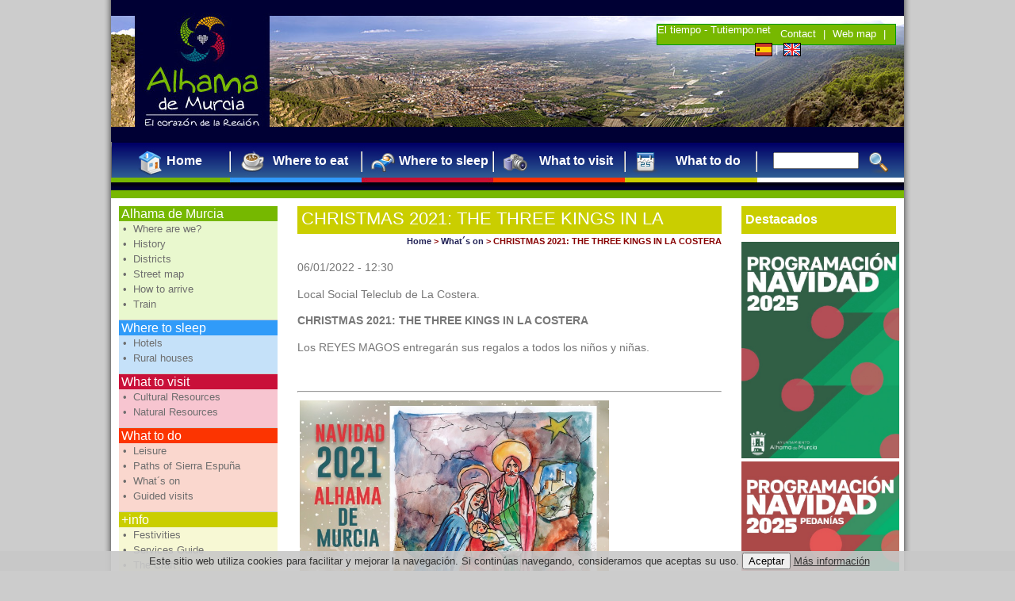

--- FILE ---
content_type: text/html
request_url: https://turismo.alhamademurcia.es/en/2022/01-06-christmas-2021-the-three-kings.asp
body_size: 23336
content:
<!DOCTYPE html PUBLIC "-//W3C//DTD XHTML 1.0 Strict//EN" "https://www.w3.org/TR/xhtml1/DTD/xhtml1-strict.dtd">

<html xmlns="https://www.w3.org/1999/xhtml" lang="es" xml:lang="es">
<head>


<title>CHRISTMAS 2021: THE THREE KINGS IN LA COSTERA-</title>
<!-- metas -->
<meta http-equiv="Content-Type" content="text/html; charset=utf-8" />
<meta http-equiv="imagetoolbar" content="false" />
<link rel="shortcut icon" href="/favicon.ico" />


<title> - CHRISTMAS 2021: THE THREE KINGS IN LA COSTERA"</title>


<meta http-equiv="keywords" content="tourism, alhama de murcia" />

<meta http-equiv="description" content="Tourism Alhama de Murcia" />

<meta name="Keywords" content="tourism, alhama de murcia" />

<meta name="Description" content="Tourism Alhama de Murcia" />



<meta name="generator" content="Avatar Internet S.L.L." />
<meta name="author" content="Avatar Internet S.L.L." />
<meta name="DC.Creator" content="Avatar Internet S.L.L." />
<meta name="Googlebot" content="all" />
<meta name="copyright" content="© copyright 2026 - " />
<meta name="MSSmartTagsPreventParsing" content="true" />
<meta name="VW96.objecttype" content="Homepage " />
<meta name="DC.Language" scheme="RFC1766" content="Spanish" />
<meta name="distribution" content="global" />
<meta name="resource-type" content="document" />
<meta name="robots" content="all" />


<!-- Script de implantación para turismo.alhamademurcia.es -->
 <script async="async" lang="en-GB" type="text/javascript" src="https://turismo--alhamademurcia--es.insuit.net/i4tservice/insuit-app.js"></script>


<!-- fin metas -->

<link rel="stylesheet" title="Estilo1" type="text/css" href="/estilo.css" />
</head>
<body>
  

<script type="text/javascript"> 
  var v=null;
  function foto(url) {
    if (v) v.close();
    v = window.open(url, 'v', 
        "height=480, width=650, resizable=1, scrollbars=1");
    v.focus();
    return false;
  }
</script>
<noscript>
<p>Permite abrir ventanas emergentes con tamao fijo</p>
</noscript>
<div id="top"></div>
<script src="/script.js" type="text/javascript"></script><noscript>
<p>abre ventanas nuevas</p>
</noscript>


<div id="cajatotal">
<div id="contenedor">
<h1><a href="/"><span></span></a></h1>
<div class="flash">
<script type="text/javascript" src="/swfobject.js"></script>  
<span id="player1"><img src="/flash/foto1.jpg" style="border:0;" alt="fondo flash" /></span>
<script type="text/javascript">
	var s1 = new SWFObject("/imagerotator.swf","rotator","1000","140","7");
	
	s1.addVariable("file","/playlist.xml");
	
	s1.addParam("wmode", "opaque");
	s1.addVariable("transition","random");
	s1.addVariable("overstretch","false");
	s1.addVariable("backcolor","0xFFFFFF");
	s1.write("player1");
</script>
</div>
<div class="cajacontacto">
<!-- www.tutiempo.net - Ancho:116px - Alto:36px -->
<div style="margin-top:-3px" id="TT_JeBALBdxdAIcdQGAjAVzDjDjDWlAMAEkEE11kE1kEEE">El tiempo - Tutiempo.net</div>
<script type="text/javascript" src="https://www.tutiempo.net/s-widget/l_JeBALBdxdAIcdQGAjAVzDjDjDWlAMAEkEE11kE1kEEE"></script>
<div style="margin-top:2px;"><a href="/en/contact.asp" style="margin-right:5px;">Contact</a> | <a href="/en/webmap.asp" style="margin-right:5px; margin-left:5px;">Web map</a> | <a href="/"><img src="/images/esp.gif" style="vertical-align:middle; margin-left:3px;"  alt="Espa&ntilde;ol" /></a> | <a href="/en/"><img src="/images/eng.gif" style="vertical-align:middle; margin-left:3px;"  alt="english" /></a></div>
</div>

<!--**********************************INICIO BUSCADOR**************************-->


<div id="buscador">
  
<div>
  <form method="post" action="/en/noticias.asp">
  <div style="float:left;">
     <!-- <label for="palabra" >
      Text
      &nbsp;</label>-->
      <input name="busco" id="busco" onfocus="clearField('',this);" onblur="resetField('',this);" type="text" />
      </div>
      <div style="float:right;">
      <input type="image" src="/images/lupa.png" onclick="javascript:this.submit;" style="width:30px; height:28px; " />
    </div>
  </form>
</div>
</div>
</div>

<!--**********************************FIN BUSCADOR**************************-->
<div id="menusup">
  
  <ul>
    <li ><a href='/en/index.asp'><span>Home</span></a>
    </li>
    <li style='margin-left:65px;'><a href='/en/donde-comer.asp'><span>Where to eat</span></a>
    </li>
    <li style='margin-left:40px;'><a href='/en/donde-dormir.asp'><span>Where to sleep</span></a>
    </li>
    <li style='margin-left:40px;'><a href='/en/what-to-visit.asp'><span>What to visit</span></a>
    </li>
    <li style='margin-left:55px;'><a href='/en/hacer.asp'><span>What to do</span></a>
    </li>
    
		<!--<li><a href="trabajar.asp">Trabaja con Nosotros</a></li>-->
		
  </ul>
  
</div>

<div class="espaciador">
  <hr />
</div>
<div id="banderas">
  
</div>



<div id="cuerpo">
  <!-- menus -->
  <div id="menuses">
    <!-- menu izquierdo -->
    <div id="menuprincipal">
      <!--Menu superior en posicion izquierda-->
      
      <!--Menu izquierdo en posicion izquierda-->
      <script type="text/javascript">
<!--
function clearField(txt,elm){
	//alert('elm.value= ['+elm.value+'].');
	if (elm.value == txt){
		//Reset the field to empty.
		elm.value = '';
	}
}
function resetField(txt,elm){
	//alert('elm.value= ['+elm.value+'].');
	if (elm.value == ''){
		//Reset the field to it's txt.
		elm.value = txt;
	}
}
-->
</script>



<div>

</div>



      <!--Menu derecha en posicion izquierda-->
      

<ul class="ulcategoria">
  <li class="encabezado" style="background-color:#76B800;">
    
            <span style="padding-left:3px;">
            Alhama de Murcia
            </span>
            
  <ul style="padding-bottom:10px; background-color:#e9f8ce">
  
  <li>
  
          <a href="/en/where-are-we.asp" style="margin-left:5px;"> &bull;
          
          &nbsp;Where are we?&nbsp;
		  </a>
          
  </li>
  
  <li>
  
          <a href="/en/history.asp" style="margin-left:5px;"> &bull;
          
          &nbsp;History&nbsp;
		  </a>
          
  </li>
  
  <li>
  
          <a href="/en/districts.asp" style="margin-left:5px;"> &bull;
          
          &nbsp;Districts&nbsp;
		  </a>
          
  </li>
  
  <li>
  
          <a href="/en/street-map.asp" style="margin-left:5px;"> &bull;
          
          &nbsp;Street map&nbsp;
		  </a>
          
  </li>
  
  <li>
  
          <a href="/en/How to arrive.asp" style="margin-left:5px;"> &bull;
          
          &nbsp;How to arrive&nbsp;
		  </a>
          
  </li>
  
  <li>
  
          <a href="/en/train.asp" style="margin-left:5px;"> &bull;
          
          &nbsp;Train&nbsp;
		  </a>
          
  </li>
  
  </ul>
  </li>
</ul>


<ul class="ulcategoria">
  <li class="encabezado" style="background-color:#309BF9;">
    
          	<a href="/en/donde-dormir.asp" style="color:#FFF !important; font-size:1em;">
            
            <span style="padding-left:3px;">
            Where to sleep
            </span>
            
            </a>
            
  <ul style="padding-bottom:10px; background-color:#c5e1f9">
  
  <li>
  
          <a href="/en/hotels.asp" style="margin-left:5px;"> &bull;
          
          &nbsp;Hotels&nbsp;
		  </a>
          
  </li>
  
  <li>
  
          <a href="/en/rural-houses.asp" style="margin-left:5px;"> &bull;
          
          &nbsp;Rural houses&nbsp;
		  </a>
          
  </li>
  
  </ul>
  </li>
</ul>


<ul class="ulcategoria">
  <li class="encabezado" style="background-color:#C91039;">
    
          	<a href="/en/visitar.asp" style="color:#FFF !important; font-size:1em;">
            
            <span style="padding-left:3px;">
            What to visit
            </span>
            
            </a>
            
  <ul style="padding-bottom:10px; background-color:#f7c5d0">
  
  <li>
  
          <a href="/en/cultural-resources.asp" style="margin-left:5px;"> &bull;
          
          &nbsp;Cultural Resources&nbsp;
		  </a>
          
  </li>
  
  <li>
  
          <a href="/en/natural-resources.asp" style="margin-left:5px;"> &bull;
          
          &nbsp;Natural Resources&nbsp;
		  </a>
          
  </li>
  
  </ul>
  </li>
</ul>


<ul class="ulcategoria">
  <li class="encabezado" style="background-color:#FC3401;">
    
          	<a href="/en/hacer.asp" style="color:#FFF !important; font-size:1em;">
            
            <span style="padding-left:3px;">
            What to do
            </span>
            
            </a>
            
  <ul style="padding-bottom:10px; background-color:#fad7ce">
  
  <li>
  
          <a href="/en/leisure.asp" style="margin-left:5px;"> &bull;
          
          &nbsp;Leisure&nbsp;
		  </a>
          
  </li>
  
  <li>
  
          <a href="/en/paths-of-sierra-espuna.asp" style="margin-left:5px;"> &bull;
          
          &nbsp;Paths of Sierra Espuña&nbsp;
		  </a>
          
  </li>
  
  <li>
  
          <a href="/en/agenda.asp" style="margin-left:5px;"> &bull;
          
          &nbsp;What´s on&nbsp;
		  </a>
          
  </li>
  
  <li>
  
          <a href="/en/guided-visits.asp" style="margin-left:5px;"> &bull;
          
          &nbsp;Guided visits&nbsp;
		  </a>
          
  </li>
  
  </ul>
  </li>
</ul>


<ul class="ulcategoria">
  <li class="encabezado" style="background-color:#CACE00;">
    
            <span style="padding-left:3px;">
            +info
            </span>
            
  <ul style="padding-bottom:10px; background-color:#f7f8d4">
  
  <li>
  
          <a href="/en/festivities.asp" style="margin-left:5px;"> &bull;
          
          &nbsp;Festivities&nbsp;
		  </a>
          
  </li>
  
  <li>
  
          <a href="/en/services-guide.asp" style="margin-left:5px;"> &bull;
          
          &nbsp;Services Guide&nbsp;
		  </a>
          
  </li>
  
  <li>
  
          <a href="/en/the-craft.asp" style="margin-left:5px;"> &bull;
          
          &nbsp;The Craft&nbsp;
		  </a>
          
  </li>
  
  <li>
  
          <a href="/en/gastronomy.asp" style="margin-left:5px;"> &bull;
          
          &nbsp;Gastronomy&nbsp;
		  </a>
          
  </li>
  
  <li>
  
          <a href="/en/restaurants-bars.asp" style="margin-left:5px;"> &bull;
          
          &nbsp;Restaurants & Bars&nbsp;
		  </a>
          
  </li>
  
  <li>
  
          <a href="/en/tourist-office.asp" style="margin-left:5px;"> &bull;
          
          &nbsp;Tourist Office&nbsp;
		  </a>
          
  </li>
  
  <li>
  
          <a href="/en/brochures.asp" style="margin-left:5px;"> &bull;
          
          &nbsp;Brochures&nbsp;
		  </a>
          
  </li>
  
  <li>
  
          <a href="/en/news.asp" style="margin-left:5px;"> &bull;
          
          &nbsp;News&nbsp;
		  </a>
          
  </li>
  
  <li>
  
          <a href="/en/links-of-interest.asp" style="margin-left:5px;"> &bull;
          
          &nbsp;Links of interest&nbsp;
		  </a>
          
  </li>
  
  <li>
  
          <a href="/en/restaurants-outside-the-town.asp" style="margin-left:5px;"> &bull;
          
          &nbsp;Restaurants outside the town&nbsp;
		  </a>
          
  </li>
  
  <li>
  
          <a href="/en/bars.asp" style="margin-left:5px;"> &bull;
          
          &nbsp;Bars&nbsp;
		  </a>
          
  </li>
  
  <li>
  
          <a href="/en/pubs-and-coffee-shops.asp" style="margin-left:5px;"> &bull;
          
          &nbsp;Pubs and Coffee Shops&nbsp;
		  </a>
          
  </li>
  
  <li>
  
          <a href="/en/coffee-shops-and-ice-cream-shops.asp" style="margin-left:5px;"> &bull;
          
          &nbsp;Coffee Shops and Ice-Cream Shops&nbsp;
		  </a>
          
  </li>
  
  <li>
  
          <a href="/en/celebrations-hall.asp" style="margin-left:5px;"> &bull;
          
          &nbsp;Celebrations Hall&nbsp;
		  </a>
          
  </li>
  
  <li>
  
          <a href="/en/bars-with-leisure-centres-children.asp" style="margin-left:5px;"> &bull;
          
          &nbsp;Bars with leisure centres for children&nbsp;
		  </a>
          
  </li>
  
  <li>
  
          <a href="/en/take-away-food.asp" style="margin-left:5px;"> &bull;
          
          &nbsp;Take away food&nbsp;
		  </a>
          
  </li>
  
  <li>
  
          <a href="/en/camping.asp" style="margin-left:5px;"> &bull;
          
          &nbsp;Camping&nbsp;
		  </a>
          
  </li>
  
  <li>
  
          <a href="/en/rural-hostels.asp" style="margin-left:5px;"> &bull;
          
          &nbsp;Rural hostels&nbsp;
		  </a>
          
  </li>
  
  <li>
  
          <a href="/en/holiday-homes.asp" style="margin-left:5px;"> &bull;
          
          &nbsp;Holiday homes&nbsp;
		  </a>
          
  </li>
  
  <li>
  
          <a href="/en/berro.asp" style="margin-left:5px;"> &bull;
          
          &nbsp;El Berro&nbsp;
		  </a>
          
  </li>
  
  </ul>
  </li>
</ul>
<div class="banner">

<a href="https://youtu.be/ym2fhNNSVmk"><img class="graficob" src="/datos/banners/113-Marca TSE.jpg" alt="https://youtu.be/ym2fhNNSVmk" title="https://youtu.be/ym2fhNNSVmk" /></a>

<a href="https://www.youtube.com/watch?v=QJkTds8ouT4"><img class="graficob" src="/datos/banners/108-Banner TSE Muy cerca de ti (verde).jpg" alt="https://www.youtube.com/watch?v=QJkTds8ouT4" title="https://www.youtube.com/watch?v=QJkTds8ouT4" /></a>

<a href="https://www.youtube.com/watch?v=0KQjV92SVmE"><img class="graficob" src="/datos/banners/38-Banner video fiestas mayos 2018jpg(1).jpg" alt="https://www.youtube.com/watch?v=0KQjV92SVmE" title="https://www.youtube.com/watch?v=0KQjV92SVmE" /></a>

<a href="https://territoriosierraespuna.com/"><img class="graficob" src="/datos/banners/94-Logo-territorio-sierra-espuna.png" alt="https://territoriosierraespuna.com/" title="https://territoriosierraespuna.com/" /></a>

<a href="http://www.facebook.com/?ref=logo#!/pages/Turismo-Alhama-de-Murcia/176220992430724"><img class="graficob" src="/datos/banners/8-203b-amayos-20166.jpg" alt="http://www.facebook.com/?ref=logo#!/pages/Turismo-Alhama-de-Murcia/176220992430724" title="http://www.facebook.com/?ref=logo#!/pages/Turismo-Alhama-de-Murcia/176220992430724" /></a>

</div>
    </div>
    <!-- FIN menu izquierdo -->
    <!-- menu derecho -->
    
    <div id="secciones">
      

<ul>
  <li>
    
          <p style="font-size:1em; text-align:left; line-height:1.5em; background-color:#CACE00 !important">
            
            <span style="padding-left:5px;">
            Destacados
            </span>
            
        </p>
        
  </li>
  
</ul>
<div class="banner">


<a href="https://alhamatoday.com/alhama-de-murcia-christmas-2025-full-programme-of-events_1000248764-a.html?Banner=233&bespoke=true&fid=500&signup=off#top"><img class="grafico" src="/datos/banners/128-NAVIDAD ALHAMA(1).jpg" alt="https://alhamatoday.com/alhama-de-murcia-christmas-2025-full-programme-of-events_1000248764-a.html?Banner=233&bespoke=true&fid=500&signup=off#top" title="https://alhamatoday.com/alhama-de-murcia-christmas-2025-full-programme-of-events_1000248764-a.html?Banner=233&bespoke=true&fid=500&signup=off#top"></a>

<a href="https://alhamatoday.com/alhama-de-murcia-christmas-2025-full-programme-of-events_1000248764-a.html?Banner=233&bespoke=true&fid=500&signup=off#top"><img class="grafico" src="/datos/banners/129-NAVIDAD PEDANIAS(1).jpg" alt="https://alhamatoday.com/alhama-de-murcia-christmas-2025-full-programme-of-events_1000248764-a.html?Banner=233&bespoke=true&fid=500&signup=off#top" title="https://alhamatoday.com/alhama-de-murcia-christmas-2025-full-programme-of-events_1000248764-a.html?Banner=233&bespoke=true&fid=500&signup=off#top"></a>

<a href="https://turismo.alhamademurcia.es/descargas/48s-folleto-vgg-ingles-oct-dec-2025compressed.pdf"><img class="grafico" src="/datos/banners/127-Banner VGG INGLES.jpg" alt="https://turismo.alhamademurcia.es/descargas/48s-folleto-vgg-ingles-oct-dec-2025compressed.pdf" title="https://turismo.alhamademurcia.es/descargas/48s-folleto-vgg-ingles-oct-dec-2025compressed.pdf"></a>

<a href="https://turismo.alhamademurcia.es/descargas/48s-programacin-cultural-sep-dic-2025compressed0.pdf"><img class="grafico" src="/datos/banners/126-PROGRAMACION CULTURAL PORTADA.jpg" alt="https://turismo.alhamademurcia.es/descargas/48s-programacin-cultural-sep-dic-2025compressed0.pdf" title="https://turismo.alhamademurcia.es/descargas/48s-programacin-cultural-sep-dic-2025compressed0.pdf"></a>

<a href="https://gymkanaturistica.com/ficha/?gymkana=alhamademurcia"><img class="grafico" src="/datos/banners/124-GDT_Web.png" alt="https://gymkanaturistica.com/ficha/?gymkana=alhamademurcia" title="https://gymkanaturistica.com/ficha/?gymkana=alhamademurcia"></a>

<a href="https://www.turismoregiondemurcia.es/en/free_guided_visits/?buscar=si&localidad="><img class="grafico" src="/datos/banners/111-Tu visita guiada gratis.jpg" alt="https://www.turismoregiondemurcia.es/en/free_guided_visits/?buscar=si&localidad=" title="https://www.turismoregiondemurcia.es/en/free_guided_visits/?buscar=si&localidad="></a>

<a href="http://turismo.alhamademurcia.es/en/horarios-autobuses.asp"><img class="grafico" src="/datos/banners/103-banner horario autobus(1).jpg" alt="http://turismo.alhamademurcia.es/en/horarios-autobuses.asp" title="http://turismo.alhamademurcia.es/en/horarios-autobuses.asp"></a>

<a href="http://turismo.alhamademurcia.es/en/train.asp"><img class="grafico" src="/datos/banners/104-banner renfe cercanias.jpg" alt="http://turismo.alhamademurcia.es/en/train.asp" title="http://turismo.alhamademurcia.es/en/train.asp"></a>

<a href="https://turismo.alhamademurcia.es/en/services-guide.asp"><img class="grafico" src="/datos/banners/110-Banner guia de servicios(1).jpg" alt="https://turismo.alhamademurcia.es/en/services-guide.asp" title="https://turismo.alhamademurcia.es/en/services-guide.asp"></a>

<a href="http://turismo.alhamademurcia.es/en/brochures.asp"><img class="grafico" src="/datos/banners/53-36.jpg" alt="http://turismo.alhamademurcia.es/en/brochures.asp" title="http://turismo.alhamademurcia.es/en/brochures.asp"></a>

<a href="https://www.semanasantadealhama.es/"><img class="grafico" src="/datos/banners/3-semana sabnta ingles.jpg" alt="https://www.semanasantadealhama.es/" title="https://www.semanasantadealhama.es/"></a>

<a href="http://www.fiestadelosmayos.es/"><img class="grafico" src="/datos/banners/2-flamenca(1).jpg" alt="http://www.fiestadelosmayos.es/" title="http://www.fiestadelosmayos.es/"></a>

</div>



    </div>
    
    <!--FIN menu derecho-->
  </div>
  <!--FIN menus-->
  <!--Parte central-->
  <div id="centro">
    <h2 style="background-color:#CACE00">
      CHRISTMAS 2021: THE THREE KINGS IN LA COSTERA
    </h2>
      	  <div id="migas">
	  <a href="/en/index.asp">
	  Home</a> > 
	  <a href="/en/agenda.asp">
	  What´s on</a> > <span style="color:#3F82B9;">CHRISTMAS 2021: THE THREE KINGS IN LA COSTERA</span></div>

	
    <div>
    
      <p>06/01/2022 - 12:30</p>
      <p>Local Social Teleclub de La Costera.</p>
      <p><strong>
        CHRISTMAS 2021: THE THREE KINGS IN LA COSTERA
        </strong></p>
      Los REYES MAGOS entregarán sus regalos a todos los niños y niñas. <br />
      <br />
      &nbsp;<br />
    </div>
    <hr/>
    <div id="fotonoticia">
      
      <img src="/datos/noticias/031220211249371.jpg" width="390" alt="CHRISTMAS 2021: THE THREE KINGS IN LA COSTERA" title="CHRISTMAS 2021: THE THREE KINGS IN LA COSTERA" />
      
    </div>
    
    <div id="subir"><a href="#top"><img src="/images/up.gif" width="13" height="11" alt="subir - top" title="subir - top" /></a></div>
    <!-- -->
  </div>
</div>
<div class="espaciador">
  <hr />
</div>



<!-- Google tag (gtag.js) -->
<script async src="https://www.googletagmanager.com/gtag/js?id=G-XPCE5Q8549"></script>
<script>
  window.dataLayer = window.dataLayer || [];
  function gtag(){dataLayer.push(arguments);}
  gtag('js', new Date());

  gtag('config', 'G-XPCE5Q8549');
</script>


<div id="faldon">

  <div id="texto_faldon">&copy; 2026&nbsp; <br /> 
Plaza de la Constitución, 10 Alhama de Murcia (Murcia) 


 <br /> Telf: 968 63 35 12
      &middot; Fax: 968 63 94 90
      <br /> <a href="mailto:turismo@alhamademurcia.es">turismo@alhamademurcia.es</a> <br />
      Dise&ntilde;o y programaci&oacute;n: <a href="https://www.avatarinternet.com" title="Dise&ntilde;o Web Murcia" target="_blank">Avatar Internet S.L.L.</a>
      
      <!--Actualizada a  &middot;-->
      
      <!--Optimizada a 800 x 600 o superior para IE, Mozilla, Netscape-->
      

</div>
<div class="graficos-faldon2">
<a href="https://ayuntamiento.alhamademurcia.es" target="_blank"><img src="/banners/escudo-alhama.png" alt="Escudo de Alhama de Murcia" title="Escudo de Alhama de Murcia" /></a>
<a href="/"><img src="/banners/logo-turismo.png" alt="Turismo de Alhama de Murcia" title="Turismo de Alhama de Murcia" /></a>
<img src="/images/calidad.png" alt="Q de Calidad Turística" title="Q de Calidad Turística" />
<img src="/images/iso.png" alt="ISO" title="ISO" />
<img src="/banners/calidadt.png" alt="Compromiso de Calidad Tur&iacute;stica" title="Compromiso de Calidad Tur&iacute;stica" />
<img src="/banners/sostenibilidad.png" alt="Sostenibilidad Tur&iacute;stica" title="Sostenibilidad Tur&iacute;stica" />

</div>
</div>

</div>
  
</div>

<style>
#cookies{
background-color:rgba(200,200,200,0.9);
color:#333;
font-size:10pt;	
position:fixed;
bottom:0px;
left:0px;
/*height:50px;*/
width:100%;
padding:2px;
text-align:center;
z-index:10000000;
}

#cookies a{
color:#333;
}

</style>

<script>


function AceptaCookies(){
var expdate = new Date();
expdate.setTime(expdate.getTime() + (24 * 60 * 60 * 1000 * 365)); 
SetCookie ('turismo.alhamademurcia.es/cookies', '1', expdate , '/', null, false);
	document.getElementById("cookies").style.display="none";	
}

function SetCookie (name, value) 

{

var argv = SetCookie.arguments;

var argc = SetCookie.arguments.length;

var expires = (2 < argc) ? argv[2] : null;

var path = (3 < argc) ? argv[3] : null;

var domain = (4 < argc) ? argv[4] : null;

var secure = (5 < argc) ? argv[5] : false;

document.cookie = name + "=" + escape (value) +

((expires == null) ? "" : ("; expires=" + expires.toGMTString())) +

((path == null) ? "" : ("; path=" + path)) +

((domain == null) ? "" : ("; domain=" + domain)) +

((secure == true) ? "; secure" : "");

}

</script>


<div id="cookies">
Este sitio web utiliza cookies para facilitar y mejorar la navegaci&oacute;n. Si contin&uacute;as navegando, consideramos que aceptas su uso.
<button type="button" name="boton-cook" id="boton-cook" class="boton-cook" onclick="AceptaCookies();" >Aceptar</button>
<a href="/politica-cookies.asp">M&aacute;s informaci&oacute;n</a>
</div>

</body>
</html>


--- FILE ---
content_type: text/css
request_url: https://turismo.alhamademurcia.es/estilo.css
body_size: -212
content:
@import url(/index.css);


--- FILE ---
content_type: text/css
request_url: https://turismo.alhamademurcia.es/index.css
body_size: 31869
content:
body {
	-moz-background-clip:border;
	-moz-background-inline-policy:continuous;
	-moz-background-origin:padding;
	font-family:Arial, Helvetica, sans-serif;
	margin:0;
	padding:0;
	line-height:1.2em;
	width:100%;
	color:#6E6E6E;
	height:100%;
	background-color:#cccccc;
	
}
h1 {
	-moz-background-clip:border;
	-moz-background-inline-policy:continuous;
	-moz-background-origin:padding;
	padding:0;
	margin:0;
	display:block;
	height:240px;
	background:transparent url(/images/cabecera.jpg) no-repeat scroll left top;
	width:1000px;
	font-size:0;
}


.flash{
position:absolute;
top:20px;	
}

.politica{
	margin-top:10px;
clear:both;
padding:5px;
background:#dddddd;
font-size:0.7em;
text-align:justify;
}

fieldset.comer{
	border-color:#309BF9;
	border-width:3px;
	border-radius:5px;
	-webkit-border-radius:5px;
	background: url("https://turismo.alhamademurcia.es/fotografias/1s-comer.png") 390px 50px no-repeat;
}

fieldset.comer legend{
color:#309BF9;
font-size: 1.5em;	
}

fieldset.comer ul li a{
	color:#309BF9 !important;
}

.cajacontacto{
position:absolute;
top:30px;
width:300px;
height:25px;
right:10px;
background-color:#77b800;
border:1px #009900 solid;	
color:#FFF;
font-size:0.8em;
text-align:center;
}

.cajacontacto div:nth-child(1)
{
float:left;	
}

.cajacontacto a{
color:#FFF;
text-decoration:none;	
}

.cajacontacto a:hover{
color:#FFF;
text-decoration:underline;	
}

h1 a {
	display:block;
	height:140px;
	width:170px;
	padding:0;
	margin:0;
	position:relative;
	top:20px;
	left:30px;
	text-decoration:none;
	z-index:10;
}
h1 a span {
	width:0;
	height:0;
	position:relative;
	left:-5000px;
}

#banners_superiores{
margin-top:5px;
}

.boton_catalogo{
float:left; 
color:#FFFFFF; 
font-size:1.2em;
padding-left:400px;
}

#banner1{
float:left;
padding:0px;
padding-left:75px;
margin-top:35px;
position:absolute;
bottom:0px;
right:10px;
}

#banner1 a{
	-moz-background-clip:border;
	-moz-background-inline-policy:continuous;
	-moz-background-origin:padding;
	padding:0;
	margin:0;
	display:block;
	height:68px;
	background:transparent;
	width:67px;
	font-size:0;
	text-decoration:none;


}

#banner1 a:hover{
	
}

#banner1 a span{
	width:0;
	height:0;
	position:relative;
	left:-5000px;

}

#banner2{
float:left;
padding-left:75px;
margin-top:75px;

}

#banner2 a{
	-moz-background-clip:border;
	-moz-background-inline-policy:continuous;
	-moz-background-origin:padding;
	padding:0;
	margin:0;
	display:block;
	height:116px;
	background:transparent url(/images/boton-regalos.jpg) no-repeat scroll center top;
	width:429px;
	font-size:0;
	text-decoration:none;

}

#banner2 a:hover{
}

#banner2 a span{
	width:0;
	height:0;
	position:relative;
	left:-5000px;

}

#banner3{
float:left;
margin-left:35px;
}

#banner3 a{
	-moz-background-clip:border;
	-moz-background-inline-policy:continuous;
	-moz-background-origin:padding;
	padding:0;
	margin:0;
	display:block;
	height:160px;
	background:transparent url(/images/que_visitar1.jpg) no-repeat scroll center top;
	width:160px;
	font-size:0;
	text-decoration:none;

}

#banner3 a:hover{
	background:transparent url(/images/que_visitar2.jpg) no-repeat scroll center top;
}

#banner3 a span{
	width:0;
	height:0;
	position:relative;
	left:-5000px;

}

.mas-noticias{
clear:both;
padding-top:20px;	
}

.mas-noticias a{
border-radius:5px;
-webkit-border-radius:5px;
box-shadow:#ccc 1px 2px 4px;
-moz-box-shadow:#ccc 1px 2px 4px;
-webkit-box-shadow:#ccc 1px 2px 4px;
padding:5px;
background-color:#95c349;
padding-left:20px;
padding-right:20px;
font-size:1.2em;
font-weight:bold;
}

.mas-noticias a:hover{
background-color:#adce6c;	
}


/*#fondo_cab {
	-moz-background-clip:border;
	-moz-background-inline-policy:continuous;
	-moz-background-origin:border;
	padding:0;
	margin:0;
	background:transparent url(/images/fondo_cabecera_inf.jpg) repeat-x scroll center top;
	width:100%;
	font-size:0;	
	z-index:-1;
	top:120px;
	height:229px;
}*/

h2 {
	-moz-background-clip:border;
	-moz-background-inline-policy:continuous;
	-moz-background-origin:padding;
	background-color:#76B800;
	/*font-family: "Trebuchet MS", Arial, Helvetica, sans-serif;*/
	/*font-family:"Times New Roman", Times, serif;*/
	margin:10px 0;
	margin-bottom:0px;
	margin-top:0;
	padding-left:5px;
	line-height:1.5em;
	height:35px;
	color:#FFF;
	font-size:1.5em;
	font-weight:normal;
}


#titulo_calendario{
	-moz-background-clip:border;
	-moz-background-inline-policy:continuous;
	-moz-background-origin:padding;
	background:transparent url(/images/cabecera.gif) no-repeat scroll left top;
	font-family:Arial, Helvetica, sans-serif;
	padding:0.45em 0 0 0.45em;
	padding-top:0px;
	padding-left:15px;
	margin:10px 0;
	margin-top:0px;
	/*height:32px;*/
	color:#1B7899;
	font-size:1.4em;
	font-weight:bolder;

}

h3 {
	-moz-background-clip:border;
	-moz-background-inline-policy:continuous;
	-moz-background-origin:padding;
	/*background:transparent url(cabecera2.gif) no-repeat scroll left top;*/
	/*font-family: "Trebuchet MS", Arial, Helvetica, sans-serif;
	font-family:"Times New Roman", Times, serif;*/
	margin:10px 0;	
	padding-left:5px;
	line-height:1.5em;
	height:35px;
	color:#FFF;
	font-size:1.5em;
	font-weight:normal;

}
a img {
	border:0;
}
#cajatotal {
	margin:0 auto;
	padding:0 0 0px;
	position:relative;
	width:1020px;
	background: #FFF url(/images/fondo-contenedor.jpg) center top repeat-y scroll;
	/*z-index:5;*/
}
#contenedor {

	width:1000px;
	margin:0 auto;
	/*z-index:1;*/
	min-height:100% !important;
	position:relative;

}

* html #contenedor {height:100%;}

.cajaservicios, .cajaserviciosen{
width:535px;
height:350px;	
background:url(/images/fondo-servicios.png) center top no-repeat scroll;

}

.cajaserviciosen{
background:url(/images/fondo-servicios-en.png) center top no-repeat scroll;
}

.cajaservicios a, .cajaserviciosen a{

text-decoration:none;	
}

.cajaservicios a:hover, .cajaserviciosen a:hover{
text-decoration:underline;	
}

.cajaservicios ul, .cajaserviciosen ul{
		padding-top:55px;

}

.cajaservicios ul li{
}

.tablamunicipales{
border:1px #579d1c solid;
border-collapse:separate;
border-spacing:0px;	
}

.tablamunicipales td{
border:1px #579d1c solid;	
vertical-align:top;
text-align:left;
font-size:0.8em;
padding-left:5px;
padding-right:5px;
background-color:#e9fbda;
}


.tablamunicipales strong{
	color:#579d1c;	

}

.tablamedicos{
border:1px #0084d1 solid;
border-collapse:separate;
border-spacing:0px;	
}

.tablamedicos td{
border:1px #0084d1 solid;	
vertical-align:top;
text-align:left;
font-size:0.8em;
padding-left:5px;
padding-right:5px;
background-color:#d0ecfc;
}


.tablamedicos strong{
	color:#0084d1;	

}


.tablaemergencia{
border:1px #660066 solid;
border-collapse:separate;
border-spacing:0px;	
}

.tablaemergencia td{
border:1px #660066 solid;	
vertical-align:top;
text-align:left;
font-size:0.8em;
padding-left:5px;
padding-right:5px;
background-color:#feecfe;
}


.tablaemergencia strong{
	color:#660066;	

}

.tablafarmacias{
border:1px #280099 solid;
border-collapse:separate;
border-spacing:0px;	
}

.tablafarmacias td{
border:1px #280099 solid;	
vertical-align:top;
text-align:left;
font-size:0.8em;
padding-left:5px;
padding-right:5px;
background-color:#e3dafd;
}


.tablafarmacias strong{
	color:#280099;	

}

.tablabancos{
border:1px #c5000b solid;
border-collapse:separate;
border-spacing:0px;	
}

.tablabancos td{
border:1px #c5000b solid;	
vertical-align:top;
text-align:left;
font-size:0.8em;
padding-left:5px;
padding-right:5px;
background-color:#fae4e6;
}


.tablabancos strong{
	color:#c5000b;	

}

.tablaarte{
border:1px #4b4bba solid;
border-collapse:separate;
border-spacing:0px;	
}

.tablaarte td{
border:1px #4b4bba solid;	
vertical-align:top;
text-align:left;
font-size:0.8em;
padding-left:5px;
padding-right:5px;
background-color:#dbdbfa;
}


.tablaarte strong{
	color:#4b4bba;	

}

.tablaocio{
border:1px #006b6b solid;
border-collapse:separate;
border-spacing:0px;	
}

.tablaocio td{
border:1px #006b6b solid;	
vertical-align:top;
text-align:left;
font-size:0.8em;
padding-left:5px;
padding-right:5px;
background-color:#e4fcfc;
}


.tablaocio strong{
	color:#006b6b;	

}

.tablatransportes{
border:1px #7a8526 solid;
border-collapse:separate;
border-spacing:0px;	
}

.tablatransportes td{
border:1px #7a8526 solid;	
vertical-align:top;
text-align:left;
font-size:0.8em;
padding-left:5px;
padding-right:5px;
background-color:#f9fbe6;
}


.tablatransportes strong{
	color:#7a8526;	

}

.tablataxis{
border:1px #ce5a66 solid;
border-collapse:separate;
border-spacing:0px;	
margin-top:1rem;
}

.tablataxis td{
border:1px #ce5a66 solid;	
vertical-align:top;
text-align:left;
font-size:0.8em;
padding-left:5px;
padding-right:5px;
background-color:#fbeaec;
}


.tablataxis strong, .tablataxis b{
	color:#ce5a66;	

}

.tablatrenes{
border:1px #314004 solid;
border-collapse:separate;
border-spacing:0px;	
}

.tablatrenes td{
border:1px #314004 solid;	
vertical-align:top;
text-align:left;
font-size:0.8em;
padding-left:5px;
padding-right:5px;
background-color:#f8fde8;
}


.tablatrenes strong{
	color:#314004;	

}

.tablaautobuses{
border:1px #ff8133 solid;
border-collapse:separate;
border-spacing:0px;	
width:540px;
}

.tablaautobuses td{
border:1px #ff8133 solid;	
vertical-align:top;
text-align:left;
font-size:0.8em;
padding-left:5px;
padding-right:5px;
background-color:#feefe6;
}


.tablaautobuses strong{
	color:#ff8133;	

}

.tablamercados{
border:1px #6b69cb solid;
border-collapse:separate;
border-spacing:0px;	
}

.tablamercados td{
border:1px #6b69cb solid;	
vertical-align:top;
text-align:left;
font-size:0.8em;
padding-left:5px;
padding-right:5px;
background-color:#e8e7fb;
}


.tablamercados strong{
	color:#6b69cb;	

}

.tablaoficiales{
border:1px #800000 solid;
border-collapse:separate;
border-spacing:0px;	
}

.tablaoficiales td{
border:1px #800000 solid;	
vertical-align:top;
text-align:left;
font-size:0.8em;
padding-left:5px;
padding-right:5px;
background-color:#fceded;
}


.tablaoficiales strong{
	color:#800000;	

}


.tablaturisticos{
border:1px #473adc solid;
border-collapse:separate;
border-spacing:0px;	
}

.tablaturisticos td{
border:1px #473adc solid;	
vertical-align:top;
text-align:left;
font-size:0.8em;
padding-left:5px;
padding-right:5px;
background-color:#e6e4fb;
}


.tablaturisticos strong{
	color:#473adc;	

}

.tablasuministros{
border:1px #dc2300 solid;
border-collapse:separate;
border-spacing:0px;	
}

.tablasuministros td{
border:1px #dc2300 solid;	
vertical-align:top;
text-align:left;
font-size:0.8em;
padding-left:5px;
padding-right:5px;
background-color:#fbefed;
}


.tablasuministros strong{
	color:#dc2300;	

}

.tablabares{
border:1px #0000ff solid;
border-collapse:separate;
border-spacing:0px;	
}

.tablabares td{
border:1px #0000ff solid;	
vertical-align:top;
text-align:left;
font-size:0.8em;
padding-left:5px;
padding-right:5px;
background-color:#e9e9fb;
}


.tablabares strong{
	color:#0000ff;	

}

.tablahoteles{
border:1px #ff6600 solid;
border-collapse:separate;
border-spacing:0px;	
}

.tablahoteles td{
border:1px #ff6600 solid;	
vertical-align:top;
text-align:left;
font-size:0.8em;
padding-left:5px;
padding-right:5px;
background-color:#fbebe0;
}


.tablahoteles strong{
	color:#ff6600;	

}

.tablacrurales{
border:1px #008000 solid;
border-collapse:separate;
border-spacing:0px;	
}

.tablacrurales td{
border:1px #008000 solid;	
vertical-align:top;
text-align:left;
font-size:0.8em;
padding-left:5px;
padding-right:5px;
background-color:#e5fce5;
}


.tablacrurales strong{
	color:#008000;	

}


#lista{
}

#lista dl dt{
border-top:2px #CCC solid;	
margin-top:10px;
}

#lista dl dd{
}


#murciacom{
display:block; 
width:1000px; 
padding:0px; 
margin:0px; 
background-color:#D10355;
height:28px;
}

#menusup {
	margin:0 auto;
	padding:0px;
	width:810px;
	top:193px;
	position:absolute;
	height:23px;
	left:10px;
	
}/**/

#menusup ul {
	font-size:1em;
	text-align:left;
	margin:0px;
	padding:0px;
}
#menusup ul li {
	display:inline;
	margin-left:50px;
}

#menusup ul li a {
	font-weight:bold;
	color:#FFF;
	text-decoration:none;
	margin-left:20px;
}

#menusup ul li a:hover{
text-decoration:underline;	
}

#menusup imagen{
vertical-align:bottom;


}

#fondo_menu{
width:100%;	
}

#mainmenu {
	margin:0 auto;
	padding:0px;
	width:1000px;
	padding:0px;
	-moz-background-clip:border;
	-moz-background-inline-policy:continuous;
	-moz-background-origin:padding;
	/*background:#006666 url(/images/fondo_menu.jpg) repeat-x scroll center top;*/
	/*height:auto;*/
	/*z-index:6;*/
}
#mainmenu ul {
	margin:0px;
	padding:0px;
	font-size:0.9em;
	text-align:right;
	margin-top:0px;
	margin-right:20px;
}
#mainmenu ul li {
	display:inline;
	/*border-right:1px solid #399;*/
	margin:0px;
	padding:0px;

}
#mainmenu ul li a {
	font-family: "Trebuchet MS", Arial, Helvetica, sans-serif;
	color:#FFF;
	text-decoration:none;
	background:#949494 url(/images/imgfondonavgrisa.jpg) left top no-repeat scroll;

	padding-top:5px;
	padding-bottom:5px;
	padding-left:9px;
	padding-right:0px;
	margin-left:10px;
	
}

#mainmenu ul li a span{
	background:#949494 url(/images/imgfondonavgrisb.jpg) right top no-repeat scroll;
	padding-right:15px;
	padding-top:5px;
	padding-left:6px;
}

 
#mainmenu ul li a:hover {

	text-decoration:underline;
}

.seleccionado a{
color:#FFF !important;
text-decoration:underline;
/*	padding-top:5px !important;
	padding-bottom:5px !important;
	padding-left:9px !important;
	padding-right:0px !important;
	margin-left:10px !important;*/

}

.seleccionado span{
/*	padding-right:15px !important;
	padding-top:5px !important;
	padding-left:6px !important;*/
	text-decoration:underline;

}

#banderas {
	text-align:right;
	margin:0 5px 0 0;
	clear:both;
	top: 6px;
	position:absolute;
	right:6px;

}

#banderas .imagen{
margin-left:10px;
}

#fondo_buscador{
width:100%;
background-color:#b42914;	
}


#form_izq{
position:absolute;
right:10px;
top:300px;
background-color:#FF0000;
width:48%;	
padding-left:10px;
font-size:1.2em;
text-align:left;
}

#form_izq form{
}

#form_izq form p{
margin-left:20px;	
}

#form_izq form select{
margin-left:20px;
margin-top:5px;
width:300px;
background-color:#FFC;

}

#form_izq form input{
margin-left:20px;
margin-top:5px;
}

.submit{
margin:10px;
margin-left:20px;
}

#buscador {
position:absolute;
right:15px;
top:192px;
	width:150px;
	font-size:0.75em;
	text-align:right;
	height:25px;
	color:#FFF;
}
#buscador form {
	padding:0;
	margin:0;
}

#buscador input{
width:100px;	
}
#cuerpo {
	margin:0 auto;
	padding:0; /*background: url(fondito.gif) top center repeat-y;*/
border-top:10px #78B800 solid;
padding-top:10px;
width:1000px;
}/**/
#calendario {
	/*margin:0.6em auto;*/
	margin:0px;
	padding:0;
	width:213px;
	height:220px;
background:url(/images/fondo-calendario.png) no-repeat scroll center;
}
#calendario table {
	width:90%;
	padding:0;
	margin:0;
	font-size:1em;
	margin-left:8px;
}

#calendario table caption{
color:#FFF;
font-weight:bold;
padding-top:30px;
}

#calendario table caption a{
color:#FFF;
font-weight:bold;
}

#calendario table tr th {
	font-weight:bold;
	color:#4D5377;
	margin:0px;
	padding:0px;
}

#calendario table a {
	font-weight:bold;
	text-decoration:none;
	color:#4D5377;
}


/**/

#tiempo{
font-weight:bold;
font-size:1em;

}

#tiempo p{
text-align:center;
}

#tiempo p img{
border:0px;
padding-left:0px;
padding-right:20px;
vertical-align:middle;
}

#tiempo p a{
color:#1c7a99;
text-decoration:none;
}


.ulcategoria{
	border-bottom:1px #CCC solid;
}


#menuprincipal {
	width:200px;
	float:left;
	text-align:left;	
	margin-top:0px;
	margin-left:10px;
}

#menuprincipal .grafico{
/*position:absolute;*/
bottom:0;
	margin:auto;
	margin-top:200px;

}


#secciones {
	width:200px;
	float:right;
	margin-right:10px;
}
/**/


#menuprincipal ul, #secciones ul {
	width:200px;
	margin: 0;
	padding:0;
}
#menuprincipal li, #secciones li {
	list-style-type: none;
	margin: 0;
	padding:0;

}
#menuprincipal li a, #menuprincipal li p, #secciones li a, #secciones li p {
	color: #6e6e6e !important;
	text-indent:0px;
	text-decoration: none;
	border:0px solid #CCC;
	/*border-color:#D5BFD0 #5A3A54 #5A3A54 #D5BFD0; light dark dark light*/
	text-decoration:none;
	margin:0px;
	font-size:0.8em;
	width:200px;
	display:block;	
	}
	
#secciones{
	width:195px !important;
}

#secciones ul{
	width:195px !important;
}

#secciones ul p{
	width:195px !important;
	padding:0px;
}

#menuprincipal li a:hover{
	text-align:left !important;
	text-decoration:underline;
}

#menuprincipal li p, #secciones li p {
	font-weight: bold; 
	text-indent:0;
	background:none !important;
	text-align:center;
	padding-top:5px;
	padding-bottom:5px;

}


#secciones ul li p
	{
	background-color:#78B800 !important;	
	height:25px;
	color:#FFF !important;
	}


.encabezado{
	color:#FFF !important;
}

.categoria{
padding:0;
}

.categoria ul li p{
	font-size:0;
}

.categoria ul li p span{
display:none;
}

#subsecciones{
width:535px;
background-color:#ddd;
border:1px #ccc solid;

margin-bottom:10px;
}

#subsecciones a{
display:inline-block;	
}

.subsec{
	/*list-style-type:circle;*/
	padding:0px;
	/*list-style-image: url(/images/li_sub.jpg);*/
	font-size:0.8em;
	color:#FFFFFF;
	font-weight:bold;
	
}

.subsec a{
padding:0px;
margin:0px;
}

.video{
margin-left:70px;
margin-top:10px;	
}

.descargas{
	
}

.descargas ul{
margin:0px;
padding:0px;	
}

.descargas ul li{
list-style:none;	
}

.descargas ul li img{
 vertical-align:middle;
}

/*
#menuprincipal li a:visited {
	color: #800;
}
#menuprincipal li a:hover, #menuprincipal li a:active, #secciones ul li a:hover {
	color:#a33;
}*/

#apartado{
float:left; 
width:230px;
}

#apartado .grafico{
position:absolute;
bottom:0;
	margin:auto;
	width:230px;

}

#botones img{
margin-left:86px;	
}

#centro {
	margin:0 0px 0px 0px;
	font-size:0.9em;
	width:535px;
	padding:0;
	float:right;
	color:#777;
	margin-right:25px;
	
}
#centro img{max-width:100%}
#centro a {
	text-decoration:none;
	color: #81007F;
	
}
#centro a:hover {
	text-decoration:underline;
}

#centroizq {
float:left;
width:406px;
margin-top:10px;
}

#centroder{
margin:0;
margin-left:25px;
padding:0;
float:left;
width:529px;
height:420px;
background:url(/images/fondoboton2.jpg) center top no-repeat scroll;
}

#centrotop{
background:url(/images/top_contenido.jpg) no-repeat top left scroll;
height:64px;
margin:0;
padding:0;
padding-left:20px;
}

#texto{
	float:right;
width:55%;	
margin-right:15px;
}

.listaagenda{
	width:100% !important;
	padding-top:15px;
	float:none;
	display:block;
	clear:both;
	margin-right:0px !important;
}

.listaagenda #lista dl dt{padding:10px;}
.listaagenda img{float: left;
padding: 5px;}


#subcentro{
padding:30px;
padding-top:0px;
}

#fondo_noticias{
/*background:url(/images/fondo_noticias.jpg) top center scroll no-repeat;*/
margin-bottom:20px;
position:relative;
}

#noticias{
clear:left;
}

#noticias dl {
}
#noticias dl dt {
	border-top:1px solid #ccc;
	clear:both;
	padding-top:20px;
	font-size:1.1em;

}
#noticias dl dt a {
	font-family:Georgia, "Times New Roman", Times, serif;
	font-size:1em;
	text-decoration:none;
	color: #232357;
	margin:5px auto;
	display:block;
	font-weight:bolder;
}
#noticias dl dt a:hover {
	text-decoration:underline;
	color: #232357;
}
#noticias dl dd {
	/*min-height:120px !important;*/
	min-height:40px !important;
	height:auto !important;
	/*height: 120px;*/
	color:#6E6E6E;
}
#noticias dl dt img {
	float:left;
	margin:5px;
	margin-right:15px;
}
#noticias dl dd {
	margin:0
}

#noticias fieldset {
	border:1px solid #6E6E6E;
	padding:10px;
	background-color:#FFF;
}
#noticias legend {
	font-weight:bolder;
	margin:5px 0;
	padding:3px;
	text-indent:0;
	color:#6E6E6E;
}

.leermas{
position:absolute;
right:75px;	
}

#articulos {
margin-left:10px;
}
#articulos ul {
	margin:0;
	padding:0;
}
#articulos li {
	display: block;
	float:left;
	min-height:150px;
	width:185px;
	margin:5px;
	margin-left:40px;
	margin-bottom:20px;
	padding:0px;
	padding-top:20px;
	background:#fff url(/images/fondo_caja_pro.jpg) center no-repeat scroll;
	border:1px solid #800;
	text-align:center;
	height:auto;
}
#articulos li img {
	margin:0px 0;
	border:0;
}


#articulos a {
	text-decoration: none;
}
#articulos .boton {
	margin:3px auto;
}
#articulos .boton a {
-moz-background-clip:border;
-moz-background-inline-policy:continuous;
-moz-background-origin:padding;
background:#FFFFFF url(/images/carro.gif) no-repeat scroll right center;
	padding:4px 28px 4px 4px;
	border:1px solid #d2d2d2;
}
#articulos .boton a:hover {
-moz-background-clip:border;
-moz-background-inline-policy:continuous;
-moz-background-origin:padding;
background:#d2d2d2 url(/images/carro.gif) no-repeat scroll right center;
	text-decoration: none;
	color:#FFF;
}


#videos {
}
#videos ul {
	margin:0;
	padding:0;
}
#videos li {
	display: block;
	float:left;
	height:250px;
	width:250px;
	margin:5px;
	margin-left:30px;
	padding:10px;
	border:1px solid #CCC;
	text-align:center;
}
#videos li img {
	margin:5px 0;
	border:0;
}


#videos a {
	color:#fff;
	text-decoration: none;
}


#audios{
float:left;
width:30em;

}

#audios ul li{
list-style-image: url(/images/audio-icon.png);

}

#reproductor{
float:left;
width:23em;
}

#subir {
	margin:0px 5px;
	clear:both;
	text-align:right;
	margin-right:30px;
}
/*#faldon {
	width:100%;
	text-align:center;
padding:40px 0 20px;
	margin:0;
	font-size:0.7em;
	font-weight:bold;
	border-top:0px solid #399;
	color: #fff;
	z-index:2;
	bottom:0;
	position:absolute;
-moz-background-clip:border;
-moz-background-inline-policy:continuous;
-moz-background-origin:padding;
background:#002917;
}*//**/

#fondo_faldon{
width:100%;
background-color:#b42914;	
}

#faldon {
	width:1000px;
	padding:0px;
	margin:0 auto;
	position:relative;
	font-size:0.7em;
	font-weight:bold;
	color: #fff;
	bottom:0;
	background: url(/images/fondo-faldon.jpg) left top repeat-x scroll;
	text-align:left;
	height:125px;
	margin-top:30px;
}/**/

#texto_faldon
{
padding-top:5px;
font-size:1.2em;
padding-left:10px;
width:37%;
float:left;
margin-top:8px;
}

.graficos-faldon2{
float:right;
background:rgba(255,255,255,1);
padding:5px;
margin-top:20px;	
margin-right:10px;
}

.graficos-faldon2 img{max-height:70px}


#faldon .imagen{
margin-left:30px;
}

#faldon a {
	color: #fff;
	text-decoration:none;
	/*z-index:1;*/
}
#faldon a:hover {
}

#menu_faldon{
width:130px;
float:left;
margin-top:20px;
}


#menu_faldon .imagen{
border:0;
vertical-align:middle;
margin-right:4px;
padding:0;
}

#menu_faldon ul{
padding:0;
margin:0;
margin-left:30px;
}

#menu_faldon ul li{
list-style-image: url(/images/li_pie.jpg);
line-height:normal;
padding-top:3px;
}

#menu_faldon2{
width:130px;
float:left;
margin-top:20px;
}


#menu_faldon2 .imagen{
border:0;
vertical-align:middle;
margin-right:4px;
padding:0;
}

#menu_faldon2 ul{
padding:0;
margin:0;
margin-left:30px;
}

#menu_faldon2 ul li{
list-style-image: url(/images/li_pie.jpg);
line-height:normal;
padding-top:3px;
}

#menu_faldon3{
width:130px;
float:left;
margin-top:20px;
}


#menu_faldon3 .imagen{
border:0;
vertical-align:middle;
margin-right:4px;
padding:0;
}

#menu_faldon3 ul{
padding:0;
margin:0;
margin-left:30px;
}

#menu_faldon3 ul li{
list-style-image: url(/images/li_pie.jpg);
line-height:normal;
padding-top:3px;
}

#menu_faldon4{
width:130px;
float:left;
margin-top:20px;
}


#menu_faldon4 .imagen{
border:0;
vertical-align:middle;
margin-right:4px;
padding:0;
}

#menu_faldon4 ul{
padding:0;
margin:0;
margin-left:30px;
}

#menu_faldon4 ul li{
list-style-image: url(/images/li_pie.jpg);
line-height:normal;
padding-top:3px;
}


#faldon_der{
background-color:#3D65A2;
width:440px;
float:left;
height:100%;

}

#banners_abajo{
	width:100%;
	float:left;
}

#banners_abajo a {
margin-right:22px;
}

#titulo_banners{
color:#002917;
font-weight:bold;
font-size:0.8em;
padding-top:20px;
vertical-align:bottom;
}

/*#direccion
{
clear:both;
text-align:center;
margin:0;
padding:0;
}*/


/*#fondo_contenedor {
position:absolute;
bottom:80px;
-moz-background-clip:border;
-moz-background-inline-policy:continuous;
-moz-background-origin:padding;
background:transparent url(/images/subfondo.jpg) repeat-x scroll center top;
width:100%;
z-index:-2;
margin:0;
}*/

#formulario{
width:450px;
}

#formulario_contacto{
width:100%;
}

#formulario_contacto div{
margin-top:15px;	
}

#formulario fieldset, #formulario_contacto fieldset {
	border:1px solid #232357;
	padding:10px;
	background-color:#FFF;
}
#formulario legend, #formulario_contacto legend {
	font-weight:bolder;
	margin:5px 0;
	padding:0;
	font-size:1.4em;
	text-indent:0;
	color:#232357;
}

#formulario label {
	float:left;
	width:140px;
	height:30px;
}

#formulario_contacto label {
	width:140px;
	height:30px;
}

#formulario input {
	width:230px;
	background-color:#F9D3F8;

}

#formulario_contacto input {
	width:330px;
	background-color:#F9D3F8;
	float:right;
	margin-right:50px;
}

#formulario textarea{
width:230px;
background-color:#F9D3F8;

}

#formulario textarea, formulario_contacto textarea{
width:330px;
background-color:#F9D3F8;

}

#formulario #borrar, #formulario #enviar, #formulario_contacto #borrar, #formulario_contacto #enviar {
	width:auto;
	float:none;
	padding:0 5px;
}
#formulario div, formulario_contacto div {
	clear:both;
	margin:5px 0;
}

#formulario .tarjeta, #formulario .transferencia, #formulario .contrareembolso {
	margin-bottom:5px;
	padding-bottom:5px;
	border-bottom:1px dotted #CCC;
}
#formulario .tarjeta label, #formulario .transferencia label, #formulario .contrareembolso label, #formulario .tarjeta input, #formulario .transferencia input, #formulario .contrareembolso input, #tarjeta, #transferencia, #contrareembolso {
	float: none;
	width: auto;
	height: auto;
}

#buscador2 fieldset {
	border:0;
	padding:10px
}
#buscador2 legend {
	font-weight:bolder;
	margin:5px 0;
	padding:0;
	font-size:1.4em;
	text-indent:0;
}
#buscador2 label {
	float:left;
	width:100px;
	height:30px;
}
#buscador2 input {
	width:200px;
}
#buscador2 #buscar {
	width:90px;
	float:none;
}
#buscador2 div {
	clear:both;
	margin:5px 0;
}

#medios-transporte{
width:100%;
text-align:center;	
}

#medios-transporte img{
	margin-left:10px;
	margin-right:10px;
}

.espaciador {
	clear:both;
}


.espaciador hr {
	display:none;
	visibility:hidden;
}
#fotosomos {
	margin:3px 30px;
	padding:3px;
	border:1px solid #CCC;
	width:auto;
	float:left;
}
.fotonoticia {
	margin-top:3px;
	margin-bottom:5px;
	padding:3px;
	border:1px solid #CCC;
	text-align:center !important;
}
#fotosomos img, #fotonoticia img {
	margin:3px;
	padding:0;
}
#fotos {
margin-left:10px;
}
#fotos ul {
	margin:0;
	padding:0;
	width:100%;
	display:block;
}
#fotos ul li {
	float:left;
	margin:15px 0 0 25px;
	margin-left:10px;
	padding:13px 5px 5px 5px ;
	list-style:none;
	width:170px;
	min-height:120px;
	border:1px solid #76B800;
	text-align:center;
}
#fotos ul li:hover {
	border:1px solid #232357;
}
#fotos ul li a {
	margin:0;
	padding:0;
	text-decoration:none;
}
#fotos ul li a:hover {
	text-decoration:none;
	color:#232357;
}

#fotos ul li a img {
	margin:0;
}
#paginacion ul {
	margin:10px;
	padding:0;
	display:block;
}
#paginacion ul li {
float:left;
list-style-image:none;
list-style-position:outside;
list-style-type:none;
margin:15px 0 0 22px;
padding:0;
text-align:center;
}
#paginacion ul li a {
	margin:0;
	display:block;
	text-decoration:none;
	color:#232357;
}
#paginacion ul li a:hover {
	text-decoration:underline;
}
#paginacion {
	text-align:center;
}
#paginacion a {
	text-decoration:none;
	color:#232357;
}
#paginacion a:hover {
	text-decoration:underline;
}
#reportajes {
}


#reportajes ul li {
float:left;
	margin:15px 0 0 20px;
	padding:13px 5px 5px 5px ;
	list-style:none;
	width:145px;
	height:160px;
	border:1px solid #ffffff;
	text-align:center;
	
}

#reportajes a {
	text-decoration:none;
	color:#FFFFFF;
}

#migas{
padding-top:0px;
text-align:right;
color:#800;
font-weight:bold;
font-size:0.75em;
}

#migas a{
	text-decoration:none;
	color:#232357;
	font-weight:bold;
}

#migas a hover{
	text-decoration:underline;
}

#migas span{
color: #800 !important;	
}

#agenda{
width:192px;
float:left;
margin:0;
margin-top:9px;
color:#232357;

}

.fotoinicio {
	width:40%;
	float:left;
	margin-left:10px;
}
.estilo01 {
text-align:center;
-moz-background-clip:border;
-moz-background-inline-policy:continuous;
-moz-background-origin:padding;
color:#4D5377;
}
.estilo02 {
text-align:center;
-moz-background-clip:border;
-moz-background-inline-policy:continuous;
-moz-background-origin:padding;
color:#4D5377;
}
.estilo03 {
text-align:center;
-moz-background-clip:border;
-moz-background-inline-policy:continuous;
-moz-background-origin:padding;
color:#FFFFFF !important;
background:#4D5377 none repeat scroll 0 0;
}

.estilo03 a span{
color:#FFF;
}

.estilo04 {
text-align:center;
-moz-background-clip:border;
-moz-background-inline-policy:continuous;
-moz-background-origin:padding;
color:#4D5377;
}
.estilo05 {
text-align:center;
-moz-background-clip:border;
-moz-background-inline-policy:continuous;
-moz-background-origin:padding;
color:#4D5377;

}
.login {
	font-size:0.75em;
	border:1px solid #CCC;
	width:160px;
	padding:5px;
	margin:5px auto;
}
.logged {
	font-weight:bolder;
}

.fecha{
font-weight:bold;

}
.titular {
	font-family:Georgia, "Times New Roman", Times, serif;
	font-size:1.6em;
	color: #6e6e6e;
	margin:5px auto;
}
.tabula {
	text-indent:1em;
}
.tabula span {
	margin-right:0.2em;
}
.tabula strong {
	margin-right:1em;
}
.der {
	text-align:right;
}
.banner {
	text-align:center;
-moz-background-clip:border;
-moz-background-inline-policy:continuous;
-moz-background-origin:padding;
margin-top:10px;
}
.banner img{max-width:199px}
.banner .graficob {
	margin-top:10px;
}
.banner a.graficob {
	margin-top: 10px;
}

.bannerder {
	text-align:center;
}
.bannerder .grafico {
	margin:2px auto;
	width:230px;
	margin-top:5px;
}
.bannerder a.grafico {
	margin:auto;
}

#abajos{
-moz-background-clip:border;
-moz-background-inline-policy:continuous;
-moz-background-origin:padding;
background:#FFFFFF url(/images/fonfo_menu_int_abajo.jpg) no-repeat scroll bottom left;
height:493px;
bottom:0;
position:relative;
margin-top:375px;
}
